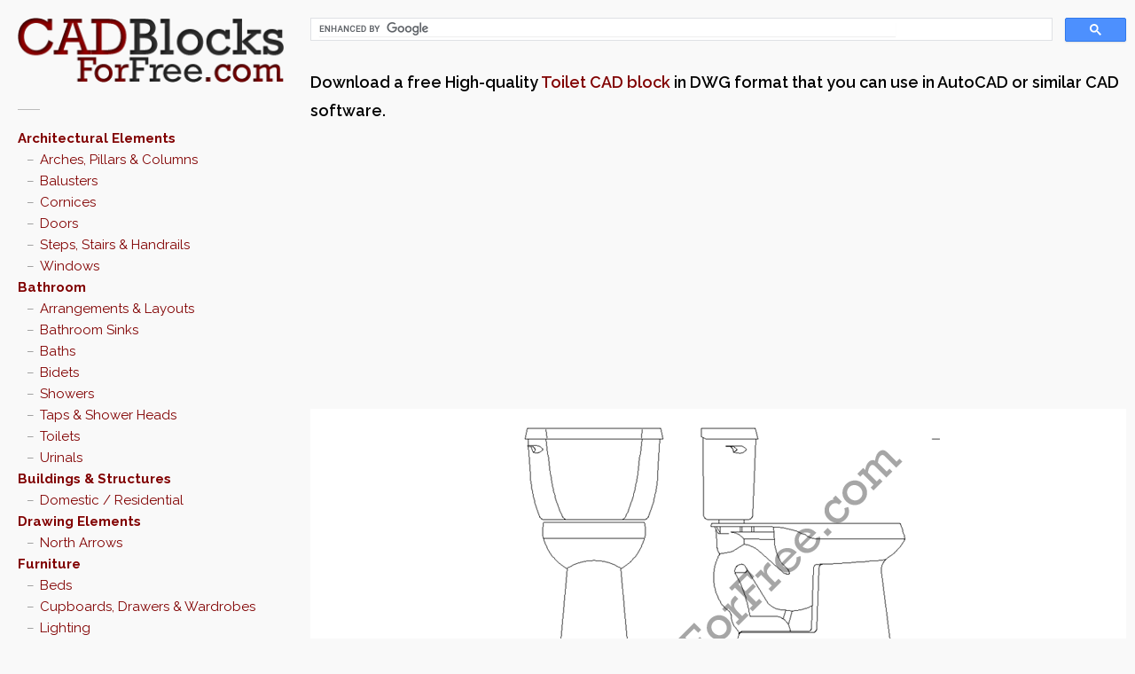

--- FILE ---
content_type: text/html; charset=UTF-8
request_url: https://www.cadblocksforfree.com/bathroom/CADBLOCKSFORFREE0000171/
body_size: 11713
content:

<!DOCTYPE html>

<html lang="en-GB"
	prefix="og: https://ogp.me/ns#" >
<head>
	<meta charset="UTF-8" />
	<meta name="viewport" content="width=device-width, initial-scale=1" />
	
	<link rel="pingback" href="" />
	
		<!-- All in One SEO 4.0.18 -->
		<title>Toilet | Free AutoCAD block in DWG</title>
		<link rel="canonical" href="https://www.cadblocksforfree.com/bathroom/CADBLOCKSFORFREE0000171/" />
		<meta property="og:site_name" content="CAD Blocks For Free" />
		<meta property="og:type" content="article" />
		<meta property="og:title" content="Toilet | Free AutoCAD block in DWG" />
		<meta property="og:url" content="https://www.cadblocksforfree.com/bathroom/CADBLOCKSFORFREE0000171/" />
		<meta property="og:image" content="https://www.cadblocksforfree.com/wp-content/uploads/CADBLOCKSFORFREE0000171.png" />
		<meta property="og:image:secure_url" content="https://www.cadblocksforfree.com/wp-content/uploads/CADBLOCKSFORFREE0000171.png" />
		<meta property="og:image:width" content="500" />
		<meta property="og:image:height" content="500" />
		<meta property="article:published_time" content="2012-01-17T08:50:20Z" />
		<meta property="article:modified_time" content="2015-12-16T15:04:30Z" />
		<meta property="twitter:card" content="summary" />
		<meta property="twitter:site" content="@CADBlcksForFree" />
		<meta property="twitter:domain" content="www.cadblocksforfree.com" />
		<meta property="twitter:title" content="Toilet | Free AutoCAD block in DWG" />
		<meta property="twitter:image" content="https://www.cadblocksforfree.com/wp-content/uploads/CADBLOCKSFORFREE0000171.png" />
		<!-- All in One SEO -->

<link rel='dns-prefetch' href='//ajax.googleapis.com' />
<link rel='dns-prefetch' href='//fonts.googleapis.com' />
<link rel='dns-prefetch' href='//stackpath.bootstrapcdn.com' />
<link rel="alternate" title="oEmbed (JSON)" type="application/json+oembed" href="https://www.cadblocksforfree.com/wp-json/oembed/1.0/embed?url=https%3A%2F%2Fwww.cadblocksforfree.com%2Fbathroom%2FCADBLOCKSFORFREE0000171%2F" />
<link rel="alternate" title="oEmbed (XML)" type="text/xml+oembed" href="https://www.cadblocksforfree.com/wp-json/oembed/1.0/embed?url=https%3A%2F%2Fwww.cadblocksforfree.com%2Fbathroom%2FCADBLOCKSFORFREE0000171%2F&#038;format=xml" />
<style id='wp-img-auto-sizes-contain-inline-css' type='text/css'>
img:is([sizes=auto i],[sizes^="auto," i]){contain-intrinsic-size:3000px 1500px}
/*# sourceURL=wp-img-auto-sizes-contain-inline-css */
</style>
<link rel='stylesheet' id='dlm-frontend-css' href='https://www.cadblocksforfree.com/wp-content/plugins/download-monitor/assets/css/frontend.css?ver=6.9' type='text/css' media='all' />
<link rel='stylesheet' id='style-css' href='https://www.cadblocksforfree.com/wp-content/themes/wpex-pronto/style.css?ver=6.9' type='text/css' media='all' />
<link rel='stylesheet' id='raleway-google-font-css' href='https://fonts.googleapis.com/css?family=Raleway%3A400%2C300%2C500%2C600%2C700&#038;ver=6.9' type='text/css' media='all' />
<link rel='stylesheet' id='font-awesome-css' href='https://stackpath.bootstrapcdn.com/font-awesome/4.7.0/css/font-awesome.min.css?ver=6.9' type='text/css' media='all' />
<script type="text/javascript" src="//ajax.googleapis.com/ajax/libs/jquery/3.7.1/jquery.min.js?ver=3.7.1" id="jquery-js"></script>
<link rel="https://api.w.org/" href="https://www.cadblocksforfree.com/wp-json/" /><link rel="alternate" title="JSON" type="application/json" href="https://www.cadblocksforfree.com/wp-json/wp/v2/posts/33329" /><link rel='shortlink' href='https://www.cadblocksforfree.com/?p=33329' />
<!-- Google tag (gtag.js) -->
<script async src="https://www.googletagmanager.com/gtag/js?id=G-128VVWZP67"></script>
<script>
  window.dataLayer = window.dataLayer || [];
  function gtag(){dataLayer.push(arguments);}
  gtag('js', new Date());

  gtag('config', 'G-128VVWZP67');
</script><!--[if IE]><link rel="stylesheet" type="text/css" href="https://www.cadblocksforfree.com/wp-content/themes/wpex-pronto/css/ie.css" media="screen" /><![endif]--><!--[if IE 8]><link rel="stylesheet" type="text/css" href="https://www.cadblocksforfree.com/wp-content/themes/wpex-pronto/css/ancient-ie.css" media="screen" /><![endif]--><!--[if lt IE 9]><script src="http://html5shim.googlecode.com/svn/trunk/html5.js"></script><script src="http://css3-mediaqueries-js.googlecode.com/svn/trunk/css3-mediaqueries.js"></script><![endif]--><link rel="icon" href="https://www.cadblocksforfree.com/wp-content/uploads/apple-touch-icon-114x114.png" sizes="32x32" />
<link rel="icon" href="https://www.cadblocksforfree.com/wp-content/uploads/apple-touch-icon-114x114.png" sizes="192x192" />
<link rel="apple-touch-icon" href="https://www.cadblocksforfree.com/wp-content/uploads/apple-touch-icon-114x114.png" />
<meta name="msapplication-TileImage" content="https://www.cadblocksforfree.com/wp-content/uploads/apple-touch-icon-114x114.png" />
		<style type="text/css" id="wp-custom-css">
			

/* CORE */
.clearfix:after {
	visibility: hidden;
	display: block;
	font-size: 0;
	content: " ";
	clear: both;
	height: 0;
}

.clearfix {
	display: inline-block;
}

/* start commented backslash hack */
* html .clearfix {
	height: 1%;
}

.clearfix {
	display: block;
}

/* close commented backslash hack */
/* TAG CLOUD */
.tagcloud a {
	background: #990000;
}

/* SIDEBAR */
header#masthead {
	margin: 0;
}

.sidebar-box {
	margin-bottom: 0;
}

.sidebar-box:before {
	background: 0;
	margin: 30px 0 0;
}

/* PAGE: HOME PAGE */
.loop-entry-img-link > img {
	width: 75%;
	margin: auto;
}

/* PAGE: POST */
#post-thumbnail {
	background-color: #FFFFFF;
}

#post-thumbnail img {
	/* width: 100%; */
	/* max-width: none; */
	height: auto;
	display: block;
	margin: auto;
}

.post-tags a {
	color: #810000;
	display: inline-block;
	float: none;
	margin: 0;
	background: 0;
	border: 0;
/*line-height: 1.4em;*/
/* width: auto; */
	font-size: 110%;
	padding: 0;
	border-radius: 0;
	box-shadow: none;
	text-transform: uppercase;
}

.single-nav a {
	font-family: 'Helvetica Neue', Arial, Helvetica, sans-serif !important;
	color: #444;
	font-size: 11px;
	font-weight: bold;
	line-height: 1.4em;
	padding: 6px 10px;
	width: auto;
}

.single-nav-left.col, .single-nav-right.col {
	margin: 0;
}

.single-nav-left, .single-nav-right {
	display: block;
	background: #F5F5F5;
	background: -webkit-gradient(linear,left bottom,left top,from(#F5F5F5),to(#FFF)), #FFF;
	background: -moz-linear-gradient(90deg,#F5F5F5 0%,#FFF 100%), #FFF;
	border: 1px solid #bbb;
	padding: 6px 10px;
	width: auto;
	border-radius: 3px;
	box-shadow: 0 1px 2px rgba(0,0,0,0.1);
}

.single-meta a {
	color: #810000;
}

.single-meta a:visited {
	color: #810000;
}

/* MOBILE */
#toggle-btn {
	background-color: #990000;
}

/* CUSTOM */
.cbff-explainer {
	font-weight: 600;
	font-size: 1.25em;
}

.download-button small, .download-button {
    word-break: break-all;
}

.info-box {
  width: 100%;
  color: #666;
  background: #ffffff;
  border: 1px solid #ddd;
  display: block;
  margin: 20px 0;
	padding: 0;
}

.info-box h1 {
	margin-top: 10px;
	padding: 0 10px;
}

.info-box p {
	padding: 0 10px;
}

.info-box a {
  text-decoration: underline;	
}
		</style>
			
<script async src="//pagead2.googlesyndication.com/pagead/js/adsbygoogle.js"></script>
<script>
  (adsbygoogle = window.adsbygoogle || []).push({
    google_ad_client: "ca-pub-5629769610382312",
    enable_page_level_ads: true
  });
</script> 
	


<!-- InMobi Choice. Consent Manager Tag v3.0 (for TCF 2.2) -->
<script type="text/javascript" async=true>
(function() {
  var host = window.location.hostname;
  var element = document.createElement('script');
  var firstScript = document.getElementsByTagName('script')[0];
  var url = 'https://cmp.inmobi.com'
    .concat('/choice/', 'bBeZ8fw7gQWcs', '/', host, '/choice.js?tag_version=V3');
  var uspTries = 0;
  var uspTriesLimit = 3;
  element.async = true;
  element.type = 'text/javascript';
  element.src = url;

  firstScript.parentNode.insertBefore(element, firstScript);

  function makeStub() {
    var TCF_LOCATOR_NAME = '__tcfapiLocator';
    var queue = [];
    var win = window;
    var cmpFrame;

    function addFrame() {
      var doc = win.document;
      var otherCMP = !!(win.frames[TCF_LOCATOR_NAME]);

      if (!otherCMP) {
        if (doc.body) {
          var iframe = doc.createElement('iframe');

          iframe.style.cssText = 'display:none';
          iframe.name = TCF_LOCATOR_NAME;
          doc.body.appendChild(iframe);
        } else {
          setTimeout(addFrame, 5);
        }
      }
      return !otherCMP;
    }

    function tcfAPIHandler() {
      var gdprApplies;
      var args = arguments;

      if (!args.length) {
        return queue;
      } else if (args[0] === 'setGdprApplies') {
        if (
          args.length > 3 &&
          args[2] === 2 &&
          typeof args[3] === 'boolean'
        ) {
          gdprApplies = args[3];
          if (typeof args[2] === 'function') {
            args[2]('set', true);
          }
        }
      } else if (args[0] === 'ping') {
        var retr = {
          gdprApplies: gdprApplies,
          cmpLoaded: false,
          cmpStatus: 'stub'
        };

        if (typeof args[2] === 'function') {
          args[2](retr);
        }
      } else {
        if(args[0] === 'init' && typeof args[3] === 'object') {
          args[3] = Object.assign(args[3], { tag_version: 'V3' });
        }
        queue.push(args);
      }
    }

    function postMessageEventHandler(event) {
      var msgIsString = typeof event.data === 'string';
      var json = {};

      try {
        if (msgIsString) {
          json = JSON.parse(event.data);
        } else {
          json = event.data;
        }
      } catch (ignore) {}

      var payload = json.__tcfapiCall;

      if (payload) {
        window.__tcfapi(
          payload.command,
          payload.version,
          function(retValue, success) {
            var returnMsg = {
              __tcfapiReturn: {
                returnValue: retValue,
                success: success,
                callId: payload.callId
              }
            };
            if (msgIsString) {
              returnMsg = JSON.stringify(returnMsg);
            }
            if (event && event.source && event.source.postMessage) {
              event.source.postMessage(returnMsg, '*');
            }
          },
          payload.parameter
        );
      }
    }

    while (win) {
      try {
        if (win.frames[TCF_LOCATOR_NAME]) {
          cmpFrame = win;
          break;
        }
      } catch (ignore) {}

      if (win === window.top) {
        break;
      }
      win = win.parent;
    }
    if (!cmpFrame) {
      addFrame();
      win.__tcfapi = tcfAPIHandler;
      win.addEventListener('message', postMessageEventHandler, false);
    }
  };

  makeStub();

  function makeGppStub() {
    const CMP_ID = 10;
    const SUPPORTED_APIS = [
      '2:tcfeuv2',
      '6:uspv1',
      '7:usnatv1',
      '8:usca',
      '9:usvav1',
      '10:uscov1',
      '11:usutv1',
      '12:usctv1'
    ];

    window.__gpp_addFrame = function (n) {
      if (!window.frames[n]) {
        if (document.body) {
          var i = document.createElement("iframe");
          i.style.cssText = "display:none";
          i.name = n;
          document.body.appendChild(i);
        } else {
          window.setTimeout(window.__gpp_addFrame, 10, n);
        }
      }
    };
    window.__gpp_stub = function () {
      var b = arguments;
      __gpp.queue = __gpp.queue || [];
      __gpp.events = __gpp.events || [];

      if (!b.length || (b.length == 1 && b[0] == "queue")) {
        return __gpp.queue;
      }

      if (b.length == 1 && b[0] == "events") {
        return __gpp.events;
      }

      var cmd = b[0];
      var clb = b.length > 1 ? b[1] : null;
      var par = b.length > 2 ? b[2] : null;
      if (cmd === "ping") {
        clb(
          {
            gppVersion: "1.1", // must be “Version.Subversion”, current: “1.1”
            cmpStatus: "stub", // possible values: stub, loading, loaded, error
            cmpDisplayStatus: "hidden", // possible values: hidden, visible, disabled
            signalStatus: "not ready", // possible values: not ready, ready
            supportedAPIs: SUPPORTED_APIS, // list of supported APIs
            cmpId: CMP_ID, // IAB assigned CMP ID, may be 0 during stub/loading
            sectionList: [],
            applicableSections: [-1],
            gppString: "",
            parsedSections: {},
          },
          true
        );
      } else if (cmd === "addEventListener") {
        if (!("lastId" in __gpp)) {
          __gpp.lastId = 0;
        }
        __gpp.lastId++;
        var lnr = __gpp.lastId;
        __gpp.events.push({
          id: lnr,
          callback: clb,
          parameter: par,
        });
        clb(
          {
            eventName: "listenerRegistered",
            listenerId: lnr, // Registered ID of the listener
            data: true, // positive signal
            pingData: {
              gppVersion: "1.1", // must be “Version.Subversion”, current: “1.1”
              cmpStatus: "stub", // possible values: stub, loading, loaded, error
              cmpDisplayStatus: "hidden", // possible values: hidden, visible, disabled
              signalStatus: "not ready", // possible values: not ready, ready
              supportedAPIs: SUPPORTED_APIS, // list of supported APIs
              cmpId: CMP_ID, // list of supported APIs
              sectionList: [],
              applicableSections: [-1],
              gppString: "",
              parsedSections: {},
            },
          },
          true
        );
      } else if (cmd === "removeEventListener") {
        var success = false;
        for (var i = 0; i < __gpp.events.length; i++) {
          if (__gpp.events[i].id == par) {
            __gpp.events.splice(i, 1);
            success = true;
            break;
          }
        }
        clb(
          {
            eventName: "listenerRemoved",
            listenerId: par, // Registered ID of the listener
            data: success, // status info
            pingData: {
              gppVersion: "1.1", // must be “Version.Subversion”, current: “1.1”
              cmpStatus: "stub", // possible values: stub, loading, loaded, error
              cmpDisplayStatus: "hidden", // possible values: hidden, visible, disabled
              signalStatus: "not ready", // possible values: not ready, ready
              supportedAPIs: SUPPORTED_APIS, // list of supported APIs
              cmpId: CMP_ID, // CMP ID
              sectionList: [],
              applicableSections: [-1],
              gppString: "",
              parsedSections: {},
            },
          },
          true
        );
      } else if (cmd === "hasSection") {
        clb(false, true);
      } else if (cmd === "getSection" || cmd === "getField") {
        clb(null, true);
      }
      //queue all other commands
      else {
        __gpp.queue.push([].slice.apply(b));
      }
    };
    window.__gpp_msghandler = function (event) {
      var msgIsString = typeof event.data === "string";
      try {
        var json = msgIsString ? JSON.parse(event.data) : event.data;
      } catch (e) {
        var json = null;
      }
      if (typeof json === "object" && json !== null && "__gppCall" in json) {
        var i = json.__gppCall;
        window.__gpp(
          i.command,
          function (retValue, success) {
            var returnMsg = {
              __gppReturn: {
                returnValue: retValue,
                success: success,
                callId: i.callId,
              },
            };
            event.source.postMessage(msgIsString ? JSON.stringify(returnMsg) : returnMsg, "*");
          },
          "parameter" in i ? i.parameter : null,
          "version" in i ? i.version : "1.1"
        );
      }
    };
    if (!("__gpp" in window) || typeof window.__gpp !== "function") {
      window.__gpp = window.__gpp_stub;
      window.addEventListener("message", window.__gpp_msghandler, false);
      window.__gpp_addFrame("__gppLocator");
    }
  };

  makeGppStub();

  var uspStubFunction = function() {
    var arg = arguments;
    if (typeof window.__uspapi !== uspStubFunction) {
      setTimeout(function() {
        if (typeof window.__uspapi !== 'undefined') {
          window.__uspapi.apply(window.__uspapi, arg);
        }
      }, 500);
    }
  };

  var checkIfUspIsReady = function() {
    uspTries++;
    if (window.__uspapi === uspStubFunction && uspTries < uspTriesLimit) {
      console.warn('USP is not accessible');
    } else {
      clearInterval(uspInterval);
    }
  };

  if (typeof window.__uspapi === 'undefined') {
    window.__uspapi = uspStubFunction;
    var uspInterval = setInterval(checkIfUspIsReady, 6000);
  }
})();
</script>
<!-- End InMobi Choice. Consent Manager Tag v3.0 (for TCF 2.2) -->



<script async="async" src="//cdn.orangeclickmedia.com/tech/libs/ocm_iab_compliance.js"></script>
<script data-cmp-src="//cdn.orangeclickmedia.com/tech/cadblocksforfree.com/ocm.js" async="async"></script>
<script async="async" data-cmp-src="//securepubads.g.doubleclick.net/tag/js/gpt.js"></script>
<script>
  var googletag = googletag || {};
  googletag.cmd = googletag.cmd || [];
</script>

<script>
  googletag.cmd.push(function() {
  	
	var article = googletag.sizeMapping()
    .addSize([0, 0], [[300, 600],[300, 250]])
    .addSize([340,0], [[300, 600],[336, 280],[300, 250]])
    .addSize([768, 0], [[336, 280],[300, 250]])
    .addSize([1024, 0],[[336, 280],[300, 250]])
    .build();
	
	googletag.defineSlot('/75351959,22671045682/cadblocksforfree.com/article1', [[300,600],[336,280],[300,250]], 'article1').defineSizeMapping(article).addService(googletag.pubads());
	googletag.defineSlot('/75351959,22671045682/cadblocksforfree.com/article2', [[300,600],[336,280],[300,250]], 'article2').defineSizeMapping(article).addService(googletag.pubads());
	
	googletag.pubads().collapseEmptyDivs();
	googletag.pubads().setCentering(true);
	googletag.pubads().disableInitialLoad();
	googletag.pubads().enableSingleRequest();
    googletag.enableServices();
	
  });
</script>

    
    

    
</head>
<!-- Begin Body -->
<body class="wp-singular post-template-default single single-post postid-33329 single-format-standard wp-theme-wpex-pronto body">

	<div id="wrap" class="container clr">
		<div class="container-left clr">
		<header id="masthead" class="site-header clr" role="banner">
			<div class="logo">
									<a href="https://www.cadblocksforfree.com/" title="CAD Blocks For Free" rel="home"><img src="https://www.cadblocksforfree.com/wp-content/uploads/CAD-Blocks-for-Free-logo.png" alt="" /></a>
							</div><!-- .logo -->
		</header><!-- .header -->
		<a href="javascript: void(0)" id="toggle-btn"><i class="fa fa-bars"></i></a>
		<div id="toggle-wrap" class="clr">
			<div id="navbar" class="navbar clr">
				<nav id="site-navigation" class="navigation main-navigation clr" role="navigation">
					<div class="menu-tieredcategories-container"><ul id="menu-tieredcategories" class="nav-menu dropdown-menu"><li id="menu-item-43692" class="menu-item menu-item-type-taxonomy menu-item-object-category menu-item-has-children menu-item-43692"><a href="https://www.cadblocksforfree.com/category/architectural-elements/">Architectural Elements</a>
<ul class="sub-menu">
	<li id="menu-item-43693" class="menu-item menu-item-type-taxonomy menu-item-object-category menu-item-43693"><a href="https://www.cadblocksforfree.com/category/architectural-elements/arches-pillars-and-columns/">Arches, Pillars &#038; Columns</a></li>
	<li id="menu-item-43694" class="menu-item menu-item-type-taxonomy menu-item-object-category menu-item-43694"><a href="https://www.cadblocksforfree.com/category/architectural-elements/balusters/">Balusters</a></li>
	<li id="menu-item-43695" class="menu-item menu-item-type-taxonomy menu-item-object-category menu-item-43695"><a href="https://www.cadblocksforfree.com/category/architectural-elements/cornices/">Cornices</a></li>
	<li id="menu-item-43696" class="menu-item menu-item-type-taxonomy menu-item-object-category menu-item-43696"><a href="https://www.cadblocksforfree.com/category/architectural-elements/doors/">Doors</a></li>
	<li id="menu-item-43731" class="menu-item menu-item-type-taxonomy menu-item-object-category menu-item-43731"><a href="https://www.cadblocksforfree.com/category/architectural-elements/steps-stairs-and-handrails/">Steps, Stairs &#038; Handrails</a></li>
	<li id="menu-item-43732" class="menu-item menu-item-type-taxonomy menu-item-object-category menu-item-43732"><a href="https://www.cadblocksforfree.com/category/architectural-elements/windows/">Windows</a></li>
</ul>
</li>
<li id="menu-item-43697" class="menu-item menu-item-type-taxonomy menu-item-object-category current-post-ancestor current-menu-parent current-post-parent menu-item-has-children menu-item-43697"><a href="https://www.cadblocksforfree.com/category/bathroom/">Bathroom</a>
<ul class="sub-menu">
	<li id="menu-item-43698" class="menu-item menu-item-type-taxonomy menu-item-object-category menu-item-43698"><a href="https://www.cadblocksforfree.com/category/bathroom/arrangements-and-layouts/">Arrangements &#038; Layouts</a></li>
	<li id="menu-item-43699" class="menu-item menu-item-type-taxonomy menu-item-object-category menu-item-43699"><a href="https://www.cadblocksforfree.com/category/bathroom/bathroom-sinks/">Bathroom Sinks</a></li>
	<li id="menu-item-43700" class="menu-item menu-item-type-taxonomy menu-item-object-category menu-item-43700"><a href="https://www.cadblocksforfree.com/category/bathroom/baths/">Baths</a></li>
	<li id="menu-item-43701" class="menu-item menu-item-type-taxonomy menu-item-object-category menu-item-43701"><a href="https://www.cadblocksforfree.com/category/bathroom/bidets/">Bidets</a></li>
	<li id="menu-item-43733" class="menu-item menu-item-type-taxonomy menu-item-object-category menu-item-43733"><a href="https://www.cadblocksforfree.com/category/bathroom/showers/">Showers</a></li>
	<li id="menu-item-43734" class="menu-item menu-item-type-taxonomy menu-item-object-category menu-item-43734"><a href="https://www.cadblocksforfree.com/category/bathroom/taps-and-shower-heads/">Taps &#038; Shower Heads</a></li>
	<li id="menu-item-43735" class="menu-item menu-item-type-taxonomy menu-item-object-category current-post-ancestor current-menu-parent current-post-parent menu-item-43735"><a href="https://www.cadblocksforfree.com/category/bathroom/toilets/">Toilets</a></li>
	<li id="menu-item-43736" class="menu-item menu-item-type-taxonomy menu-item-object-category menu-item-43736"><a href="https://www.cadblocksforfree.com/category/bathroom/urinals/">Urinals</a></li>
</ul>
</li>
<li id="menu-item-43702" class="menu-item menu-item-type-taxonomy menu-item-object-category menu-item-has-children menu-item-43702"><a href="https://www.cadblocksforfree.com/category/buildings-and-structures/">Buildings &#038; Structures</a>
<ul class="sub-menu">
	<li id="menu-item-43703" class="menu-item menu-item-type-taxonomy menu-item-object-category menu-item-43703"><a href="https://www.cadblocksforfree.com/category/buildings-and-structures/domestic-residential/">Domestic / Residential</a></li>
</ul>
</li>
<li id="menu-item-43704" class="menu-item menu-item-type-taxonomy menu-item-object-category menu-item-has-children menu-item-43704"><a href="https://www.cadblocksforfree.com/category/drawing-elements/">Drawing Elements</a>
<ul class="sub-menu">
	<li id="menu-item-43705" class="menu-item menu-item-type-taxonomy menu-item-object-category menu-item-43705"><a href="https://www.cadblocksforfree.com/category/drawing-elements/north-arrows/">North Arrows</a></li>
</ul>
</li>
<li id="menu-item-43706" class="menu-item menu-item-type-taxonomy menu-item-object-category menu-item-has-children menu-item-43706"><a href="https://www.cadblocksforfree.com/category/furniture/">Furniture</a>
<ul class="sub-menu">
	<li id="menu-item-43707" class="menu-item menu-item-type-taxonomy menu-item-object-category menu-item-43707"><a href="https://www.cadblocksforfree.com/category/furniture/beds/">Beds</a></li>
	<li id="menu-item-43708" class="menu-item menu-item-type-taxonomy menu-item-object-category menu-item-43708"><a href="https://www.cadblocksforfree.com/category/furniture/cupboards-drawers-and-wardrobes/">Cupboards, Drawers &#038; Wardrobes</a></li>
	<li id="menu-item-43709" class="menu-item menu-item-type-taxonomy menu-item-object-category menu-item-43709"><a href="https://www.cadblocksforfree.com/category/furniture/lighting/">Lighting</a></li>
	<li id="menu-item-43737" class="menu-item menu-item-type-taxonomy menu-item-object-category menu-item-43737"><a href="https://www.cadblocksforfree.com/category/furniture/rugs-and-carpeting/">Rugs &#038; Carpeting</a></li>
	<li id="menu-item-43738" class="menu-item menu-item-type-taxonomy menu-item-object-category menu-item-43738"><a href="https://www.cadblocksforfree.com/category/furniture/seating/">Seating</a></li>
	<li id="menu-item-43739" class="menu-item menu-item-type-taxonomy menu-item-object-category menu-item-43739"><a href="https://www.cadblocksforfree.com/category/furniture/shelving/">Shelving</a></li>
	<li id="menu-item-43740" class="menu-item menu-item-type-taxonomy menu-item-object-category menu-item-43740"><a href="https://www.cadblocksforfree.com/category/furniture/tables/">Tables</a></li>
	<li id="menu-item-43741" class="menu-item menu-item-type-taxonomy menu-item-object-category menu-item-43741"><a href="https://www.cadblocksforfree.com/category/furniture/tables-and-desks-with-seating/">Tables &#038; Desks with Seating</a></li>
</ul>
</li>
<li id="menu-item-43710" class="menu-item menu-item-type-taxonomy menu-item-object-category menu-item-has-children menu-item-43710"><a href="https://www.cadblocksforfree.com/category/kitchen-and-utility-room/">Kitchen &#038; Utility Room</a>
<ul class="sub-menu">
	<li id="menu-item-43711" class="menu-item menu-item-type-taxonomy menu-item-object-category menu-item-43711"><a href="https://www.cadblocksforfree.com/category/kitchen-and-utility-room/kitchen-appliances/">Kitchen Appliances</a></li>
	<li id="menu-item-43712" class="menu-item menu-item-type-taxonomy menu-item-object-category menu-item-43712"><a href="https://www.cadblocksforfree.com/category/kitchen-and-utility-room/kitchensinks/">Kitchen Sinks</a></li>
	<li id="menu-item-43742" class="menu-item menu-item-type-taxonomy menu-item-object-category menu-item-43742"><a href="https://www.cadblocksforfree.com/category/kitchen-and-utility-room/taps-faucets/">Taps / Faucets</a></li>
</ul>
</li>
<li id="menu-item-43713" class="menu-item menu-item-type-taxonomy menu-item-object-category menu-item-has-children menu-item-43713"><a href="https://www.cadblocksforfree.com/category/landscaping-and-garden/">Landscaping &#038; Garden</a>
<ul class="sub-menu">
	<li id="menu-item-43714" class="menu-item menu-item-type-taxonomy menu-item-object-category menu-item-43714"><a href="https://www.cadblocksforfree.com/category/landscaping-and-garden/fences-gates-and-walls/">Fences, Gates &#038; Walls</a></li>
	<li id="menu-item-43715" class="menu-item menu-item-type-taxonomy menu-item-object-category menu-item-43715"><a href="https://www.cadblocksforfree.com/category/landscaping-and-garden/garden-ornaments/">Garden Ornaments</a></li>
	<li id="menu-item-43716" class="menu-item menu-item-type-taxonomy menu-item-object-category menu-item-43716"><a href="https://www.cadblocksforfree.com/category/landscaping-and-garden/gate-wall-finials/">Gate / Wall Finials</a></li>
	<li id="menu-item-43743" class="menu-item menu-item-type-taxonomy menu-item-object-category menu-item-43743"><a href="https://www.cadblocksforfree.com/category/landscaping-and-garden/trees-shrubs-plants-and-flowers/">Trees, Shrubs, Plants &#038; Flowers</a></li>
</ul>
</li>
<li id="menu-item-43717" class="menu-item menu-item-type-taxonomy menu-item-object-category menu-item-has-children menu-item-43717"><a href="https://www.cadblocksforfree.com/category/people-and-animals/">People &#038; Animals</a>
<ul class="sub-menu">
	<li id="menu-item-43718" class="menu-item menu-item-type-taxonomy menu-item-object-category menu-item-43718"><a href="https://www.cadblocksforfree.com/category/people-and-animals/animals/">Animals</a></li>
	<li id="menu-item-43719" class="menu-item menu-item-type-taxonomy menu-item-object-category menu-item-43719"><a href="https://www.cadblocksforfree.com/category/people-and-animals/famous-faces/">Famous Faces</a></li>
	<li id="menu-item-43720" class="menu-item menu-item-type-taxonomy menu-item-object-category menu-item-43720"><a href="https://www.cadblocksforfree.com/category/people-and-animals/people/">People</a></li>
</ul>
</li>
<li id="menu-item-43721" class="menu-item menu-item-type-taxonomy menu-item-object-category menu-item-has-children menu-item-43721"><a href="https://www.cadblocksforfree.com/category/roads-and-highways/">Roads &#038; Highways</a>
<ul class="sub-menu">
	<li id="menu-item-43722" class="menu-item menu-item-type-taxonomy menu-item-object-category menu-item-43722"><a href="https://www.cadblocksforfree.com/category/roads-and-highways/road-signs-uk/">Road Signs (UK)</a></li>
</ul>
</li>
<li id="menu-item-43723" class="menu-item menu-item-type-taxonomy menu-item-object-category menu-item-has-children menu-item-43723"><a href="https://www.cadblocksforfree.com/category/sports-and-recreation/">Sports &#038; Recreation</a>
<ul class="sub-menu">
	<li id="menu-item-43744" class="menu-item menu-item-type-taxonomy menu-item-object-category menu-item-43744"><a href="https://www.cadblocksforfree.com/category/sports-and-recreation/10-pin-bowling/">10-Pin Bowling</a></li>
	<li id="menu-item-43745" class="menu-item menu-item-type-taxonomy menu-item-object-category menu-item-43745"><a href="https://www.cadblocksforfree.com/category/sports-and-recreation/air-hockey/">Air Hockey</a></li>
	<li id="menu-item-43746" class="menu-item menu-item-type-taxonomy menu-item-object-category menu-item-43746"><a href="https://www.cadblocksforfree.com/category/sports-and-recreation/athletics/">Athletics</a></li>
	<li id="menu-item-43747" class="menu-item menu-item-type-taxonomy menu-item-object-category menu-item-43747"><a href="https://www.cadblocksforfree.com/category/sports-and-recreation/badminton/">Badminton</a></li>
	<li id="menu-item-43748" class="menu-item menu-item-type-taxonomy menu-item-object-category menu-item-43748"><a href="https://www.cadblocksforfree.com/category/sports-and-recreation/baseball/">Baseball</a></li>
	<li id="menu-item-43749" class="menu-item menu-item-type-taxonomy menu-item-object-category menu-item-43749"><a href="https://www.cadblocksforfree.com/category/sports-and-recreation/basketball/">Basketball</a></li>
	<li id="menu-item-43750" class="menu-item menu-item-type-taxonomy menu-item-object-category menu-item-43750"><a href="https://www.cadblocksforfree.com/category/sports-and-recreation/beach-volleyball/">Beach Volleyball</a></li>
	<li id="menu-item-43751" class="menu-item menu-item-type-taxonomy menu-item-object-category menu-item-43751"><a href="https://www.cadblocksforfree.com/category/sports-and-recreation/books/">Books</a></li>
	<li id="menu-item-43752" class="menu-item menu-item-type-taxonomy menu-item-object-category menu-item-43752"><a href="https://www.cadblocksforfree.com/category/sports-and-recreation/football-american/">Football (American)</a></li>
	<li id="menu-item-43753" class="menu-item menu-item-type-taxonomy menu-item-object-category menu-item-43753"><a href="https://www.cadblocksforfree.com/category/sports-and-recreation/football-soccer/">Football (Soccer)</a></li>
	<li id="menu-item-43754" class="menu-item menu-item-type-taxonomy menu-item-object-category menu-item-43754"><a href="https://www.cadblocksforfree.com/category/sports-and-recreation/gym-equipment/">Gym Equipment</a></li>
	<li id="menu-item-43755" class="menu-item menu-item-type-taxonomy menu-item-object-category menu-item-43755"><a href="https://www.cadblocksforfree.com/category/sports-and-recreation/hockey/">Hockey</a></li>
	<li id="menu-item-43756" class="menu-item menu-item-type-taxonomy menu-item-object-category menu-item-43756"><a href="https://www.cadblocksforfree.com/category/sports-and-recreation/netball/">Netball</a></li>
	<li id="menu-item-43724" class="menu-item menu-item-type-taxonomy menu-item-object-category menu-item-43724"><a href="https://www.cadblocksforfree.com/category/sports-and-recreation/swimming-pools/">Swimming Pools</a></li>
</ul>
</li>
<li id="menu-item-43725" class="menu-item menu-item-type-taxonomy menu-item-object-category menu-item-has-children menu-item-43725"><a href="https://www.cadblocksforfree.com/category/structural-elements/">Structural Elements</a>
<ul class="sub-menu">
	<li id="menu-item-43726" class="menu-item menu-item-type-taxonomy menu-item-object-category menu-item-43726"><a href="https://www.cadblocksforfree.com/category/structural-elements/structural-steel/">Structural Steel</a></li>
</ul>
</li>
<li id="menu-item-43727" class="menu-item menu-item-type-taxonomy menu-item-object-category menu-item-has-children menu-item-43727"><a href="https://www.cadblocksforfree.com/category/transportation/">Transportation</a>
<ul class="sub-menu">
	<li id="menu-item-43757" class="menu-item menu-item-type-taxonomy menu-item-object-category menu-item-43757"><a href="https://www.cadblocksforfree.com/category/transportation/aircraft/">Aircraft</a></li>
	<li id="menu-item-43758" class="menu-item menu-item-type-taxonomy menu-item-object-category menu-item-43758"><a href="https://www.cadblocksforfree.com/category/transportation/bicycles-and-motorcycles/">Bicycles &#038; Motorcycles</a></li>
	<li id="menu-item-43759" class="menu-item menu-item-type-taxonomy menu-item-object-category menu-item-43759"><a href="https://www.cadblocksforfree.com/category/transportation/boats-and-watercraft/">Boats &#038; Watercraft</a></li>
	<li id="menu-item-43760" class="menu-item menu-item-type-taxonomy menu-item-object-category menu-item-43760"><a href="https://www.cadblocksforfree.com/category/transportation/buses-and-coaches/">Buses &#038; Coaches</a></li>
	<li id="menu-item-43761" class="menu-item menu-item-type-taxonomy menu-item-object-category menu-item-43761"><a href="https://www.cadblocksforfree.com/category/transportation/car/">Car</a></li>
	<li id="menu-item-43762" class="menu-item menu-item-type-taxonomy menu-item-object-category menu-item-43762"><a href="https://www.cadblocksforfree.com/category/transportation/construction-and-utility-plant-and-vehicles/">Construction &#038; Utility: Plant &#038; Vehicles</a></li>
	<li id="menu-item-43728" class="menu-item menu-item-type-taxonomy menu-item-object-category menu-item-43728"><a href="https://www.cadblocksforfree.com/category/transportation/suvs-and-4wds/">SUVs &#038; 4WDs</a></li>
	<li id="menu-item-43729" class="menu-item menu-item-type-taxonomy menu-item-object-category menu-item-43729"><a href="https://www.cadblocksforfree.com/category/transportation/trucks-lorries/">Trucks / Lorries</a></li>
	<li id="menu-item-43730" class="menu-item menu-item-type-taxonomy menu-item-object-category menu-item-43730"><a href="https://www.cadblocksforfree.com/category/transportation/vans-and-pickups/">Vans &#038; Pick-Ups</a></li>
</ul>
</li>
</ul></div>				</nav><!-- #site-navigation -->
			</div><!-- #navbar -->
					</div><!--#toogle-wrap -->
	</div><!-- .left-container clr -->
	<div id="main" class="container-right site-main row clr fitvids">
	
	<div style="margin: 0 0 20px 0;">
	<script async src='https://cse.google.com/cse.js?cx=partner-pub-5629769610382312:1858026948'></script><div class="gcse-searchbox-only"></div>
	</div>

    
    <h2>
    Download a free High-quality <a href="https://www.cadblocksforfree.com/bathroom/CADBLOCKSFORFREE0000171/">Toilet CAD block</a> in DWG format that you can use in AutoCAD or similar CAD software.
    </h2>

<div style="margin: 0 0 20px 0;">
  <center>	
  
<script async src="https://pagead2.googlesyndication.com/pagead/js/adsbygoogle.js"></script>
<!-- cadblocks_responsive_LINKS_horizontal_CAD_top-header_replaced -->
<ins class="adsbygoogle"
     style="display:block"
     data-ad-client="ca-pub-5629769610382312"
     data-ad-slot="2412346043"
     data-ad-format="auto"
     data-full-width-responsive="true"></ins>
<script>
     (adsbygoogle = window.adsbygoogle || []).push({});
</script>

  </center>
</div>

					<div id="post-thumbnail" class="clearfix">





<div style="margin: auto;"> 			<img src="https://www.cadblocksforfree.com/wp-content/uploads/CADBLOCKSFORFREE0000171.png" alt="Toilet" />
</div>

		</div><!-- #post-thumbnail -->
			<div id="primary" class="content-area clr">
		<div id="content" class="site-content boxed" role="main">
			<header class="post-header" style="text-align: center;">
				<h1 class="post-header-title">Toilet</h1>
				<ul class="single-meta clr" style="text-align: center; display: inline-block;">
																<li><i class="fa fa-folder-open"></i><a href="https://www.cadblocksforfree.com/category/bathroom/" rel="category tag">Bathroom</a> / <a href="https://www.cadblocksforfree.com/category/bathroom/toilets/" rel="category tag">Toilets</a></li>
															
							<!--<div class="post-tags clr">GEOMETRY: <a href="https://www.cadblocksforfree.com/tag/2d-various/" rel="tag">2D Various</a></div>-->
				<li>Geometry: <a href="https://www.cadblocksforfree.com/tag/2d-various/" rel="tag">2D Various</a></li>			
				</ul><!-- .meta -->
				
<div style="margin: 25px 0;">
  <center>	
  
<script async src="https://pagead2.googlesyndication.com/pagead/js/adsbygoogle.js"></script>
<!-- cadblocks_responsive_square_CAD_middle -->
<ins class="adsbygoogle"
     style="display:block"
     data-ad-client="ca-pub-5629769610382312"
     data-ad-slot="3812368330"
     data-ad-format="auto"
     data-full-width-responsive="true"></ins>
<script>
     (adsbygoogle = window.adsbygoogle || []).push({});
</script>


  </center>
</div>				
                <!-- <div class="meta"></div> -->
			</header><!-- .post-header -->
			<article class="entry clr">
				<p><a class="aligncenter download-button" href="https://www.cadblocksforfree.com/downloads/12426/" rel="nofollow">
		Download &ldquo;CADBLOCKSFORFREE0000171.dwg&rdquo;		<small>CADBLOCKSFORFREE0000171.dwg &ndash; Downloaded 113 times &ndash; 96 KB</small>
	</a></p>

<p>Download a free High-quality <a href="https://www.cadblocksforfree.com/bathroom/CADBLOCKSFORFREE0000171/">Toilet CAD block</a> in DWG format in <em>2D Various</em> view which you can use in AutoCAD or similar CAD software. Below you will find more CAD blocks from the "<a href="https://www.cadblocksforfree.com/category/bathroom/toilets/">Toilets</a>" category, or you might want to check more designs from the "<a href="https://www.cadblocksforfree.com/category/bathroom/">Bathroom</a>" category.
</p>
<div style="margin: 10px 0;">
  <center>

<!-- /75351959/cadblocksforfree.com/article1 -->
<div id='article1'>
<script>
googletag.cmd.push(function() { googletag.display('article1'); });
</script>
</div>  

  </center>
</div>  
	
    <div id="related_posts"><h2>Related CAD Blocks</h2>
    <ul>
        <li style="display: inline-block; border: 1px solid #ddd; max-width: 230px; margin: 0 16px 16px 0;">
           <div class="relatedthumb">
	        <a href="https://www.cadblocksforfree.com/bathroom/CADBLOCKSFORFREE0003383/" title="Toilet"><img fetchpriority="high" decoding="async" width="240" height="240" src="https://www.cadblocksforfree.com/wp-content/uploads/CADBLOCKSFORFREE0003383-240x240.png" class="attachment-thumbnail size-thumbnail wp-post-image" alt="" srcset="https://www.cadblocksforfree.com/wp-content/uploads/CADBLOCKSFORFREE0003383-240x240.png 240w, https://www.cadblocksforfree.com/wp-content/uploads/CADBLOCKSFORFREE0003383-300x300.png 300w, https://www.cadblocksforfree.com/wp-content/uploads/CADBLOCKSFORFREE0003383-230x230.png 230w, https://www.cadblocksforfree.com/wp-content/uploads/CADBLOCKSFORFREE0003383-150x150.png 150w, https://www.cadblocksforfree.com/wp-content/uploads/CADBLOCKSFORFREE0003383.png 500w" sizes="(max-width: 240px) 100vw, 240px" /></a>
       	   </div>
       	   <div style="text-align: center; font-weight: bold;"><a href="https://www.cadblocksforfree.com/bathroom/CADBLOCKSFORFREE0003383/" title="Toilet">Toilet</a></div>	
        </li>
        <li style="display: inline-block; border: 1px solid #ddd; max-width: 230px; margin: 0 16px 16px 0;">
           <div class="relatedthumb">
	        <a href="https://www.cadblocksforfree.com/bathroom/CADBLOCKSFORFREE0000226/" title="Toilet"><img decoding="async" width="240" height="240" src="https://www.cadblocksforfree.com/wp-content/uploads/CADBLOCKSFORFREE0000226-240x240.png" class="attachment-thumbnail size-thumbnail wp-post-image" alt="" srcset="https://www.cadblocksforfree.com/wp-content/uploads/CADBLOCKSFORFREE0000226-240x240.png 240w, https://www.cadblocksforfree.com/wp-content/uploads/CADBLOCKSFORFREE0000226-300x300.png 300w, https://www.cadblocksforfree.com/wp-content/uploads/CADBLOCKSFORFREE0000226-230x230.png 230w, https://www.cadblocksforfree.com/wp-content/uploads/CADBLOCKSFORFREE0000226-150x150.png 150w, https://www.cadblocksforfree.com/wp-content/uploads/CADBLOCKSFORFREE0000226.png 500w" sizes="(max-width: 240px) 100vw, 240px" /></a>
       	   </div>
       	   <div style="text-align: center; font-weight: bold;"><a href="https://www.cadblocksforfree.com/bathroom/CADBLOCKSFORFREE0000226/" title="Toilet">Toilet</a></div>	
        </li>
        <li style="display: inline-block; border: 1px solid #ddd; max-width: 230px; margin: 0 16px 16px 0;">
           <div class="relatedthumb">
	        <a href="https://www.cadblocksforfree.com/bathroom/CADBLOCKSFORFREE0003243/" title="Toilet"><img decoding="async" width="240" height="240" src="https://www.cadblocksforfree.com/wp-content/uploads/CADBLOCKSFORFREE0003243-240x240.png" class="attachment-thumbnail size-thumbnail wp-post-image" alt="" srcset="https://www.cadblocksforfree.com/wp-content/uploads/CADBLOCKSFORFREE0003243-240x240.png 240w, https://www.cadblocksforfree.com/wp-content/uploads/CADBLOCKSFORFREE0003243-300x300.png 300w, https://www.cadblocksforfree.com/wp-content/uploads/CADBLOCKSFORFREE0003243-230x230.png 230w, https://www.cadblocksforfree.com/wp-content/uploads/CADBLOCKSFORFREE0003243-150x150.png 150w, https://www.cadblocksforfree.com/wp-content/uploads/CADBLOCKSFORFREE0003243.png 500w" sizes="(max-width: 240px) 100vw, 240px" /></a>
       	   </div>
       	   <div style="text-align: center; font-weight: bold;"><a href="https://www.cadblocksforfree.com/bathroom/CADBLOCKSFORFREE0003243/" title="Toilet">Toilet</a></div>	
        </li>
        <li style="display: inline-block; border: 1px solid #ddd; max-width: 230px; margin: 0 16px 16px 0;">
           <div class="relatedthumb">
	        <a href="https://www.cadblocksforfree.com/bathroom/CADBLOCKSFORFREE0009488/" title="Toilet"><img loading="lazy" decoding="async" width="240" height="240" src="https://www.cadblocksforfree.com/wp-content/uploads/CADBLOCKSFORFREE0009488-240x240.png" class="attachment-thumbnail size-thumbnail wp-post-image" alt="" srcset="https://www.cadblocksforfree.com/wp-content/uploads/CADBLOCKSFORFREE0009488-240x240.png 240w, https://www.cadblocksforfree.com/wp-content/uploads/CADBLOCKSFORFREE0009488-300x300.png 300w, https://www.cadblocksforfree.com/wp-content/uploads/CADBLOCKSFORFREE0009488-230x230.png 230w, https://www.cadblocksforfree.com/wp-content/uploads/CADBLOCKSFORFREE0009488-150x150.png 150w, https://www.cadblocksforfree.com/wp-content/uploads/CADBLOCKSFORFREE0009488.png 500w" sizes="auto, (max-width: 240px) 100vw, 240px" /></a>
       	   </div>
       	   <div style="text-align: center; font-weight: bold;"><a href="https://www.cadblocksforfree.com/bathroom/CADBLOCKSFORFREE0009488/" title="Toilet">Toilet</a></div>	
        </li>
        <li style="display: inline-block; border: 1px solid #ddd; max-width: 230px; margin: 0 16px 16px 0;">
           <div class="relatedthumb">
	        <a href="https://www.cadblocksforfree.com/bathroom/CADBLOCKSFORFREE0009537/" title="Toilet"><img loading="lazy" decoding="async" width="240" height="240" src="https://www.cadblocksforfree.com/wp-content/uploads/CADBLOCKSFORFREE0009537-240x240.png" class="attachment-thumbnail size-thumbnail wp-post-image" alt="" srcset="https://www.cadblocksforfree.com/wp-content/uploads/CADBLOCKSFORFREE0009537-240x240.png 240w, https://www.cadblocksforfree.com/wp-content/uploads/CADBLOCKSFORFREE0009537-300x300.png 300w, https://www.cadblocksforfree.com/wp-content/uploads/CADBLOCKSFORFREE0009537-230x230.png 230w, https://www.cadblocksforfree.com/wp-content/uploads/CADBLOCKSFORFREE0009537-150x150.png 150w, https://www.cadblocksforfree.com/wp-content/uploads/CADBLOCKSFORFREE0009537.png 500w" sizes="auto, (max-width: 240px) 100vw, 240px" /></a>
       	   </div>
       	   <div style="text-align: center; font-weight: bold;"><a href="https://www.cadblocksforfree.com/bathroom/CADBLOCKSFORFREE0009537/" title="Toilet">Toilet</a></div>	
        </li>
        <li style="display: inline-block; border: 1px solid #ddd; max-width: 230px; margin: 0 16px 16px 0;">
           <div class="relatedthumb">
	        <a href="https://www.cadblocksforfree.com/bathroom/CADBLOCKSFORFREE0003339/" title="Toilet"><img loading="lazy" decoding="async" width="240" height="240" src="https://www.cadblocksforfree.com/wp-content/uploads/CADBLOCKSFORFREE0003339-240x240.png" class="attachment-thumbnail size-thumbnail wp-post-image" alt="" srcset="https://www.cadblocksforfree.com/wp-content/uploads/CADBLOCKSFORFREE0003339-240x240.png 240w, https://www.cadblocksforfree.com/wp-content/uploads/CADBLOCKSFORFREE0003339-300x300.png 300w, https://www.cadblocksforfree.com/wp-content/uploads/CADBLOCKSFORFREE0003339-230x230.png 230w, https://www.cadblocksforfree.com/wp-content/uploads/CADBLOCKSFORFREE0003339-150x150.png 150w, https://www.cadblocksforfree.com/wp-content/uploads/CADBLOCKSFORFREE0003339.png 500w" sizes="auto, (max-width: 240px) 100vw, 240px" /></a>
       	   </div>
       	   <div style="text-align: center; font-weight: bold;"><a href="https://www.cadblocksforfree.com/bathroom/CADBLOCKSFORFREE0003339/" title="Toilet">Toilet</a></div>	
        </li>
    </ul>
    </div>
<div class="boxpromo">
<a target="_blank" rel="nofollow" href="https://www.cadmode.com/get-guide/?utm_source=cadblocksforfree&utm_medium=referral&utm_campaign=cad-block-book-image"><img loading="lazy" decoding="async" class="alignleft wp-image-43980 size-thumbnail" src="https://www.cadblocksforfree.com/wp-content/uploads/101-cad-exerices-book-cover-161x240.png" alt="" width="161" height="240" srcset="https://www.cadblocksforfree.com/wp-content/uploads/101-cad-exerices-book-cover-161x240.png 161w, https://www.cadblocksforfree.com/wp-content/uploads/101-cad-exerices-book-cover-201x300.png 201w, https://www.cadblocksforfree.com/wp-content/uploads/101-cad-exerices-book-cover-335x500.png 335w, https://www.cadblocksforfree.com/wp-content/uploads/101-cad-exerices-book-cover.png 358w" sizes="auto, (max-width: 161px) 100vw, 161px" /></a>
<h2><a target="_blank" rel="nofollow" href="https://www.cadmode.com/get-guide/?utm_source=cadblocksforfree&utm_medium=referral&utm_campaign=cad-block-h2-title">101 Technical Drawing Exercises to improve your practical CAD skills</a></h2>
This e-book provides the most effective exercises for you to improve your Autocad skills. In no time, you will:
<ul>
<li>Increase your CAD proficiency</li>
<li>Increase your confidence working with your preferred software</li>
<li>Increase your technical speed</li>
</ul>
<a target="_blank" rel="nofollow" href="https://www.cadmode.com/get-guide/?utm_source=cadblocksforfree&utm_medium=referral&utm_campaign=cad-block-cta-link"><u><strong>Check out 101 Technical Drawing Exercises</strong></u></a> and you'll see massive improvement in CAD speed in just a few exercises.
<div style="clear: both;"></div></div>

<div style="margin: 10px 0;">
  <center>

<script async src="https://pagead2.googlesyndication.com/pagead/js/adsbygoogle.js"></script>
<!-- cadblocks_responsive_LINKS_horizontal_CAD_top_replaced -->
<ins class="adsbygoogle"
     style="display:block"
     data-ad-client="ca-pub-5629769610382312"
     data-ad-slot="8736073632"
     data-ad-format="auto"
     data-full-width-responsive="true"></ins>
<script>
     (adsbygoogle = window.adsbygoogle || []).push({});
</script>

  </center>
</div>	
<p>
Feel free to use the search form, or click on specific categories / subcategories, to explore our extensive library of <a href="https://www.cadblocksforfree.com/">10,533 CAD blocks</a>. Whether you are a student, decorator, engineer, architect, planner or any other hobbyist or professional designer, our aim is to boost your productivity and speed up your workflow.
</p>
<p>
All our materials can be downloaded for free. Please check out our <a href="https://www.cadblocksforfree.com/use-license/">Use License</a>. The key points are: 
 <ul style="margin: 0px 30px;">
   <li>you are allowed to use this CAD block for free in your projects, but</li> 
   <li>you cannot distribute it or sell it.</li>
  </ul>
</p>


<div style="margin: 10px 0;">
  <center>

<!-- /75351959/cadblocksforfree.com/article2 -->
<div id='article2'>
<script>
googletag.cmd.push(function() { googletag.display('article2'); });
</script>
</div>

  </center>
</div>  
			</article><!-- /entry -->
						
			 
<div id="comments" class="comments-area">

	
	
</div><!-- #comments -->


		</div><!-- #content -->
		<nav class="single-nav clr">
			<div class="single-nav-left col span_12"><a href="https://www.cadblocksforfree.com/bathroom/CADBLOCKSFORFREE0000170/" rel="prev">&larr; Toilet</a></div>			<div class="single-nav-right col span_12 clr-margin"><a href="https://www.cadblocksforfree.com/bathroom/CADBLOCKSFORFREE0000172/" rel="next">Toilet &rarr;</a></div>		</nav><!-- .page-header-title --> 
	</div><!-- #primary -->
	

	

		
	
<div style="clear:both;"></div>
<div id="footer">

  <script src="https://p1pa.com/ssa/ssa.js"></script>
  
  <div>
  <p> 
    Our CAD blocks are available in DWG format, a propriety binary file format used by AutoCAD, that is owned by Autodesk, and is used for saving 2D and 3D design data and metadata. Apart from AutoCAD, they can be loaded in multiple other Computer-Aided-Design programs like Revit, Sketchup, TrueCAD, BricsCAD, LibreCAD, TurboCAD, NanoCAD, and many more.
  </p> 
   
  <p>
    Before you download and use our designs make sure to check <a href="https://www.cadblocksforfree.com/use-license/">our license</a>. The key points are that you are granted permission to use our CAD blocks in your projects, but you <strong>can't</strong> host them on other sites, make them available for download anywhere, or distribute them by any other means. You are of course encouraged to share them by linking back to this site :)
  </p> 
  </div>
 
  <div style="margin-top: 50px;">
	<a href="https://www.facebook.com/cadblocksforfree/" target="_blank" rel="nofollow noopener noreferrer"><i class="fa fa-facebook  fa-2x"></i></a>

	<a href="https://twitter.com/CADBlcksForFree/" target="_blank" rel="nofollow noopener noreferrer"><i class="fa fa-twitter fa-2x"></i></a>
  </div>
  
  <div>
    <ul>
      <li><a href="/use-license/">Use License</a></li>
      <li><a href="/legalandprivacypolicy/">Legal &amp; Privacy Policy</a></li>
      <li><a href="/contact-us/">Contact us</a></li>
    </ul>	
  </div>
</div>	

		</div><!-- /main-content --> 	</div><!-- /wrap -->

<script type="speculationrules">
{"prefetch":[{"source":"document","where":{"and":[{"href_matches":"/*"},{"not":{"href_matches":["/wp-*.php","/wp-admin/*","/wp-content/uploads/*","/wp-content/*","/wp-content/plugins/*","/wp-content/themes/wpex-pronto/*","/*\\?(.+)"]}},{"not":{"selector_matches":"a[rel~=\"nofollow\"]"}},{"not":{"selector_matches":".no-prefetch, .no-prefetch a"}}]},"eagerness":"conservative"}]}
</script>
<script type="text/javascript" src="https://www.cadblocksforfree.com/wp-content/themes/wpex-pronto/js/global.js?ver=1.0" id="wpex-global-js"></script>


</body>
</html>

--- FILE ---
content_type: text/html; charset=utf-8
request_url: https://www.google.com/recaptcha/api2/aframe
body_size: 113
content:
<!DOCTYPE HTML><html><head><meta http-equiv="content-type" content="text/html; charset=UTF-8"></head><body><script nonce="MedlgESN7G7TDL9NOPoC_g">/** Anti-fraud and anti-abuse applications only. See google.com/recaptcha */ try{var clients={'sodar':'https://pagead2.googlesyndication.com/pagead/sodar?'};window.addEventListener("message",function(a){try{if(a.source===window.parent){var b=JSON.parse(a.data);var c=clients[b['id']];if(c){var d=document.createElement('img');d.src=c+b['params']+'&rc='+(localStorage.getItem("rc::a")?sessionStorage.getItem("rc::b"):"");window.document.body.appendChild(d);sessionStorage.setItem("rc::e",parseInt(sessionStorage.getItem("rc::e")||0)+1);localStorage.setItem("rc::h",'1769631020847');}}}catch(b){}});window.parent.postMessage("_grecaptcha_ready", "*");}catch(b){}</script></body></html>